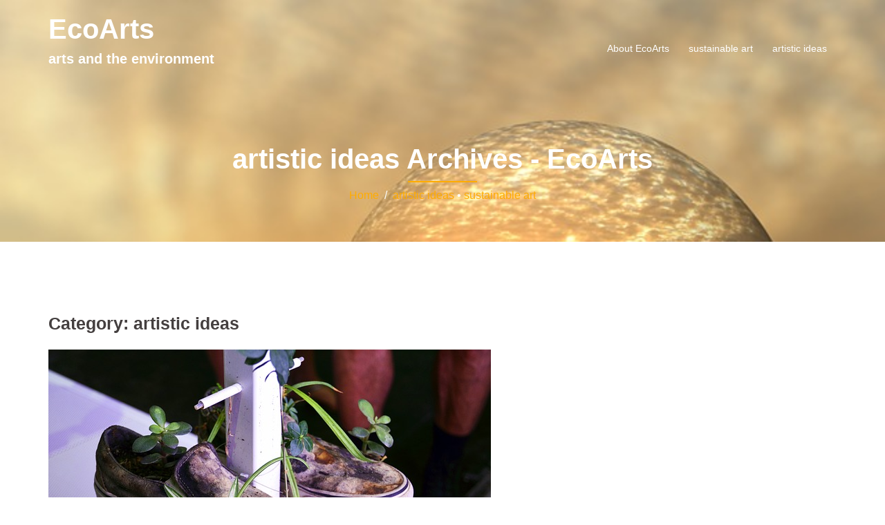

--- FILE ---
content_type: text/html; charset=UTF-8
request_url: https://www.ecoartsawards.com/category/artistic-ideas/
body_size: 12342
content:
<!DOCTYPE html><html lang="en-US"><head><script data-no-optimize="1">var litespeed_docref=sessionStorage.getItem("litespeed_docref");litespeed_docref&&(Object.defineProperty(document,"referrer",{get:function(){return litespeed_docref}}),sessionStorage.removeItem("litespeed_docref"));</script> <meta charset="UTF-8" /><meta http-equiv="X-UA-Compatible" content="IE=edge" /><meta name="viewport" content="width=device-width, initial-scale=1" /><link rel="pingback" href="https://www.ecoartsawards.com/xmlrpc.php" /><meta name='robots' content='index, follow, max-image-preview:large, max-snippet:-1, max-video-preview:-1' /><style>img:is([sizes="auto" i], [sizes^="auto," i]) { contain-intrinsic-size: 3000px 1500px }</style><title>artistic ideas Archives - EcoArts</title><link rel="canonical" href="https://www.ecoartsawards.com/category/artistic-ideas/" /><meta property="og:locale" content="en_US" /><meta property="og:type" content="article" /><meta property="og:title" content="artistic ideas Archives - EcoArts" /><meta property="og:url" content="https://www.ecoartsawards.com/category/artistic-ideas/" /><meta property="og:site_name" content="EcoArts" /><meta name="twitter:card" content="summary_large_image" /> <script type="application/ld+json" class="yoast-schema-graph">{"@context":"https://schema.org","@graph":[{"@type":"CollectionPage","@id":"https://www.ecoartsawards.com/category/artistic-ideas/","url":"https://www.ecoartsawards.com/category/artistic-ideas/","name":"artistic ideas Archives - EcoArts","isPartOf":{"@id":"https://www.ecoartsawards.com/#website"},"primaryImageOfPage":{"@id":"https://www.ecoartsawards.com/category/artistic-ideas/#primaryimage"},"image":{"@id":"https://www.ecoartsawards.com/category/artistic-ideas/#primaryimage"},"thumbnailUrl":"https://www.ecoartsawards.com/wp-content/uploads/2020/08/eco-art-form.jpg","breadcrumb":{"@id":"https://www.ecoartsawards.com/category/artistic-ideas/#breadcrumb"},"inLanguage":"en-US"},{"@type":"ImageObject","inLanguage":"en-US","@id":"https://www.ecoartsawards.com/category/artistic-ideas/#primaryimage","url":"https://www.ecoartsawards.com/wp-content/uploads/2020/08/eco-art-form.jpg","contentUrl":"https://www.ecoartsawards.com/wp-content/uploads/2020/08/eco-art-form.jpg","width":640,"height":423,"caption":"sustainable art"},{"@type":"BreadcrumbList","@id":"https://www.ecoartsawards.com/category/artistic-ideas/#breadcrumb","itemListElement":[{"@type":"ListItem","position":1,"name":"Home","item":"https://www.ecoartsawards.com/"},{"@type":"ListItem","position":2,"name":"artistic ideas"}]},{"@type":"WebSite","@id":"https://www.ecoartsawards.com/#website","url":"https://www.ecoartsawards.com/","name":"EcoArts","description":"arts and the environment","potentialAction":[{"@type":"SearchAction","target":{"@type":"EntryPoint","urlTemplate":"https://www.ecoartsawards.com/?s={search_term_string}"},"query-input":{"@type":"PropertyValueSpecification","valueRequired":true,"valueName":"search_term_string"}}],"inLanguage":"en-US"}]}</script> <link rel="alternate" type="application/rss+xml" title="EcoArts &raquo; Feed" href="https://www.ecoartsawards.com/feed/" /><link rel="alternate" type="application/rss+xml" title="EcoArts &raquo; Comments Feed" href="https://www.ecoartsawards.com/comments/feed/" /><link rel="alternate" type="application/rss+xml" title="EcoArts &raquo; artistic ideas Category Feed" href="https://www.ecoartsawards.com/category/artistic-ideas/feed/" /> <script type="litespeed/javascript">window._wpemojiSettings={"baseUrl":"https:\/\/s.w.org\/images\/core\/emoji\/16.0.1\/72x72\/","ext":".png","svgUrl":"https:\/\/s.w.org\/images\/core\/emoji\/16.0.1\/svg\/","svgExt":".svg","source":{"concatemoji":"https:\/\/www.ecoartsawards.com\/wp-includes\/js\/wp-emoji-release.min.js?ver=6.8.3"}};
/*! This file is auto-generated */
!function(s,n){var o,i,e;function c(e){try{var t={supportTests:e,timestamp:(new Date).valueOf()};sessionStorage.setItem(o,JSON.stringify(t))}catch(e){}}function p(e,t,n){e.clearRect(0,0,e.canvas.width,e.canvas.height),e.fillText(t,0,0);var t=new Uint32Array(e.getImageData(0,0,e.canvas.width,e.canvas.height).data),a=(e.clearRect(0,0,e.canvas.width,e.canvas.height),e.fillText(n,0,0),new Uint32Array(e.getImageData(0,0,e.canvas.width,e.canvas.height).data));return t.every(function(e,t){return e===a[t]})}function u(e,t){e.clearRect(0,0,e.canvas.width,e.canvas.height),e.fillText(t,0,0);for(var n=e.getImageData(16,16,1,1),a=0;a<n.data.length;a++)if(0!==n.data[a])return!1;return!0}function f(e,t,n,a){switch(t){case"flag":return n(e,"\ud83c\udff3\ufe0f\u200d\u26a7\ufe0f","\ud83c\udff3\ufe0f\u200b\u26a7\ufe0f")?!1:!n(e,"\ud83c\udde8\ud83c\uddf6","\ud83c\udde8\u200b\ud83c\uddf6")&&!n(e,"\ud83c\udff4\udb40\udc67\udb40\udc62\udb40\udc65\udb40\udc6e\udb40\udc67\udb40\udc7f","\ud83c\udff4\u200b\udb40\udc67\u200b\udb40\udc62\u200b\udb40\udc65\u200b\udb40\udc6e\u200b\udb40\udc67\u200b\udb40\udc7f");case"emoji":return!a(e,"\ud83e\udedf")}return!1}function g(e,t,n,a){var r="undefined"!=typeof WorkerGlobalScope&&self instanceof WorkerGlobalScope?new OffscreenCanvas(300,150):s.createElement("canvas"),o=r.getContext("2d",{willReadFrequently:!0}),i=(o.textBaseline="top",o.font="600 32px Arial",{});return e.forEach(function(e){i[e]=t(o,e,n,a)}),i}function t(e){var t=s.createElement("script");t.src=e,t.defer=!0,s.head.appendChild(t)}"undefined"!=typeof Promise&&(o="wpEmojiSettingsSupports",i=["flag","emoji"],n.supports={everything:!0,everythingExceptFlag:!0},e=new Promise(function(e){s.addEventListener("DOMContentLiteSpeedLoaded",e,{once:!0})}),new Promise(function(t){var n=function(){try{var e=JSON.parse(sessionStorage.getItem(o));if("object"==typeof e&&"number"==typeof e.timestamp&&(new Date).valueOf()<e.timestamp+604800&&"object"==typeof e.supportTests)return e.supportTests}catch(e){}return null}();if(!n){if("undefined"!=typeof Worker&&"undefined"!=typeof OffscreenCanvas&&"undefined"!=typeof URL&&URL.createObjectURL&&"undefined"!=typeof Blob)try{var e="postMessage("+g.toString()+"("+[JSON.stringify(i),f.toString(),p.toString(),u.toString()].join(",")+"));",a=new Blob([e],{type:"text/javascript"}),r=new Worker(URL.createObjectURL(a),{name:"wpTestEmojiSupports"});return void(r.onmessage=function(e){c(n=e.data),r.terminate(),t(n)})}catch(e){}c(n=g(i,f,p,u))}t(n)}).then(function(e){for(var t in e)n.supports[t]=e[t],n.supports.everything=n.supports.everything&&n.supports[t],"flag"!==t&&(n.supports.everythingExceptFlag=n.supports.everythingExceptFlag&&n.supports[t]);n.supports.everythingExceptFlag=n.supports.everythingExceptFlag&&!n.supports.flag,n.DOMReady=!1,n.readyCallback=function(){n.DOMReady=!0}}).then(function(){return e}).then(function(){var e;n.supports.everything||(n.readyCallback(),(e=n.source||{}).concatemoji?t(e.concatemoji):e.wpemoji&&e.twemoji&&(t(e.twemoji),t(e.wpemoji)))}))}((window,document),window._wpemojiSettings)</script> <link data-optimized="2" rel="stylesheet" href="https://www.ecoartsawards.com/wp-content/litespeed/css/28fcdaf6f6122a440ea01d2822b8643a.css?ver=7fe8d" /><style id='wp-emoji-styles-inline-css' type='text/css'>img.wp-smiley, img.emoji {
		display: inline !important;
		border: none !important;
		box-shadow: none !important;
		height: 1em !important;
		width: 1em !important;
		margin: 0 0.07em !important;
		vertical-align: -0.1em !important;
		background: none !important;
		padding: 0 !important;
	}</style><style id='classic-theme-styles-inline-css' type='text/css'>/*! This file is auto-generated */
.wp-block-button__link{color:#fff;background-color:#32373c;border-radius:9999px;box-shadow:none;text-decoration:none;padding:calc(.667em + 2px) calc(1.333em + 2px);font-size:1.125em}.wp-block-file__button{background:#32373c;color:#fff;text-decoration:none}</style><style id='global-styles-inline-css' type='text/css'>:root{--wp--preset--aspect-ratio--square: 1;--wp--preset--aspect-ratio--4-3: 4/3;--wp--preset--aspect-ratio--3-4: 3/4;--wp--preset--aspect-ratio--3-2: 3/2;--wp--preset--aspect-ratio--2-3: 2/3;--wp--preset--aspect-ratio--16-9: 16/9;--wp--preset--aspect-ratio--9-16: 9/16;--wp--preset--color--black: #000000;--wp--preset--color--cyan-bluish-gray: #abb8c3;--wp--preset--color--white: #ffffff;--wp--preset--color--pale-pink: #f78da7;--wp--preset--color--vivid-red: #cf2e2e;--wp--preset--color--luminous-vivid-orange: #ff6900;--wp--preset--color--luminous-vivid-amber: #fcb900;--wp--preset--color--light-green-cyan: #7bdcb5;--wp--preset--color--vivid-green-cyan: #00d084;--wp--preset--color--pale-cyan-blue: #8ed1fc;--wp--preset--color--vivid-cyan-blue: #0693e3;--wp--preset--color--vivid-purple: #9b51e0;--wp--preset--gradient--vivid-cyan-blue-to-vivid-purple: linear-gradient(135deg,rgba(6,147,227,1) 0%,rgb(155,81,224) 100%);--wp--preset--gradient--light-green-cyan-to-vivid-green-cyan: linear-gradient(135deg,rgb(122,220,180) 0%,rgb(0,208,130) 100%);--wp--preset--gradient--luminous-vivid-amber-to-luminous-vivid-orange: linear-gradient(135deg,rgba(252,185,0,1) 0%,rgba(255,105,0,1) 100%);--wp--preset--gradient--luminous-vivid-orange-to-vivid-red: linear-gradient(135deg,rgba(255,105,0,1) 0%,rgb(207,46,46) 100%);--wp--preset--gradient--very-light-gray-to-cyan-bluish-gray: linear-gradient(135deg,rgb(238,238,238) 0%,rgb(169,184,195) 100%);--wp--preset--gradient--cool-to-warm-spectrum: linear-gradient(135deg,rgb(74,234,220) 0%,rgb(151,120,209) 20%,rgb(207,42,186) 40%,rgb(238,44,130) 60%,rgb(251,105,98) 80%,rgb(254,248,76) 100%);--wp--preset--gradient--blush-light-purple: linear-gradient(135deg,rgb(255,206,236) 0%,rgb(152,150,240) 100%);--wp--preset--gradient--blush-bordeaux: linear-gradient(135deg,rgb(254,205,165) 0%,rgb(254,45,45) 50%,rgb(107,0,62) 100%);--wp--preset--gradient--luminous-dusk: linear-gradient(135deg,rgb(255,203,112) 0%,rgb(199,81,192) 50%,rgb(65,88,208) 100%);--wp--preset--gradient--pale-ocean: linear-gradient(135deg,rgb(255,245,203) 0%,rgb(182,227,212) 50%,rgb(51,167,181) 100%);--wp--preset--gradient--electric-grass: linear-gradient(135deg,rgb(202,248,128) 0%,rgb(113,206,126) 100%);--wp--preset--gradient--midnight: linear-gradient(135deg,rgb(2,3,129) 0%,rgb(40,116,252) 100%);--wp--preset--font-size--small: 13px;--wp--preset--font-size--medium: 20px;--wp--preset--font-size--large: 36px;--wp--preset--font-size--x-large: 42px;--wp--preset--spacing--20: 0.44rem;--wp--preset--spacing--30: 0.67rem;--wp--preset--spacing--40: 1rem;--wp--preset--spacing--50: 1.5rem;--wp--preset--spacing--60: 2.25rem;--wp--preset--spacing--70: 3.38rem;--wp--preset--spacing--80: 5.06rem;--wp--preset--shadow--natural: 6px 6px 9px rgba(0, 0, 0, 0.2);--wp--preset--shadow--deep: 12px 12px 50px rgba(0, 0, 0, 0.4);--wp--preset--shadow--sharp: 6px 6px 0px rgba(0, 0, 0, 0.2);--wp--preset--shadow--outlined: 6px 6px 0px -3px rgba(255, 255, 255, 1), 6px 6px rgba(0, 0, 0, 1);--wp--preset--shadow--crisp: 6px 6px 0px rgba(0, 0, 0, 1);}:where(.is-layout-flex){gap: 0.5em;}:where(.is-layout-grid){gap: 0.5em;}body .is-layout-flex{display: flex;}.is-layout-flex{flex-wrap: wrap;align-items: center;}.is-layout-flex > :is(*, div){margin: 0;}body .is-layout-grid{display: grid;}.is-layout-grid > :is(*, div){margin: 0;}:where(.wp-block-columns.is-layout-flex){gap: 2em;}:where(.wp-block-columns.is-layout-grid){gap: 2em;}:where(.wp-block-post-template.is-layout-flex){gap: 1.25em;}:where(.wp-block-post-template.is-layout-grid){gap: 1.25em;}.has-black-color{color: var(--wp--preset--color--black) !important;}.has-cyan-bluish-gray-color{color: var(--wp--preset--color--cyan-bluish-gray) !important;}.has-white-color{color: var(--wp--preset--color--white) !important;}.has-pale-pink-color{color: var(--wp--preset--color--pale-pink) !important;}.has-vivid-red-color{color: var(--wp--preset--color--vivid-red) !important;}.has-luminous-vivid-orange-color{color: var(--wp--preset--color--luminous-vivid-orange) !important;}.has-luminous-vivid-amber-color{color: var(--wp--preset--color--luminous-vivid-amber) !important;}.has-light-green-cyan-color{color: var(--wp--preset--color--light-green-cyan) !important;}.has-vivid-green-cyan-color{color: var(--wp--preset--color--vivid-green-cyan) !important;}.has-pale-cyan-blue-color{color: var(--wp--preset--color--pale-cyan-blue) !important;}.has-vivid-cyan-blue-color{color: var(--wp--preset--color--vivid-cyan-blue) !important;}.has-vivid-purple-color{color: var(--wp--preset--color--vivid-purple) !important;}.has-black-background-color{background-color: var(--wp--preset--color--black) !important;}.has-cyan-bluish-gray-background-color{background-color: var(--wp--preset--color--cyan-bluish-gray) !important;}.has-white-background-color{background-color: var(--wp--preset--color--white) !important;}.has-pale-pink-background-color{background-color: var(--wp--preset--color--pale-pink) !important;}.has-vivid-red-background-color{background-color: var(--wp--preset--color--vivid-red) !important;}.has-luminous-vivid-orange-background-color{background-color: var(--wp--preset--color--luminous-vivid-orange) !important;}.has-luminous-vivid-amber-background-color{background-color: var(--wp--preset--color--luminous-vivid-amber) !important;}.has-light-green-cyan-background-color{background-color: var(--wp--preset--color--light-green-cyan) !important;}.has-vivid-green-cyan-background-color{background-color: var(--wp--preset--color--vivid-green-cyan) !important;}.has-pale-cyan-blue-background-color{background-color: var(--wp--preset--color--pale-cyan-blue) !important;}.has-vivid-cyan-blue-background-color{background-color: var(--wp--preset--color--vivid-cyan-blue) !important;}.has-vivid-purple-background-color{background-color: var(--wp--preset--color--vivid-purple) !important;}.has-black-border-color{border-color: var(--wp--preset--color--black) !important;}.has-cyan-bluish-gray-border-color{border-color: var(--wp--preset--color--cyan-bluish-gray) !important;}.has-white-border-color{border-color: var(--wp--preset--color--white) !important;}.has-pale-pink-border-color{border-color: var(--wp--preset--color--pale-pink) !important;}.has-vivid-red-border-color{border-color: var(--wp--preset--color--vivid-red) !important;}.has-luminous-vivid-orange-border-color{border-color: var(--wp--preset--color--luminous-vivid-orange) !important;}.has-luminous-vivid-amber-border-color{border-color: var(--wp--preset--color--luminous-vivid-amber) !important;}.has-light-green-cyan-border-color{border-color: var(--wp--preset--color--light-green-cyan) !important;}.has-vivid-green-cyan-border-color{border-color: var(--wp--preset--color--vivid-green-cyan) !important;}.has-pale-cyan-blue-border-color{border-color: var(--wp--preset--color--pale-cyan-blue) !important;}.has-vivid-cyan-blue-border-color{border-color: var(--wp--preset--color--vivid-cyan-blue) !important;}.has-vivid-purple-border-color{border-color: var(--wp--preset--color--vivid-purple) !important;}.has-vivid-cyan-blue-to-vivid-purple-gradient-background{background: var(--wp--preset--gradient--vivid-cyan-blue-to-vivid-purple) !important;}.has-light-green-cyan-to-vivid-green-cyan-gradient-background{background: var(--wp--preset--gradient--light-green-cyan-to-vivid-green-cyan) !important;}.has-luminous-vivid-amber-to-luminous-vivid-orange-gradient-background{background: var(--wp--preset--gradient--luminous-vivid-amber-to-luminous-vivid-orange) !important;}.has-luminous-vivid-orange-to-vivid-red-gradient-background{background: var(--wp--preset--gradient--luminous-vivid-orange-to-vivid-red) !important;}.has-very-light-gray-to-cyan-bluish-gray-gradient-background{background: var(--wp--preset--gradient--very-light-gray-to-cyan-bluish-gray) !important;}.has-cool-to-warm-spectrum-gradient-background{background: var(--wp--preset--gradient--cool-to-warm-spectrum) !important;}.has-blush-light-purple-gradient-background{background: var(--wp--preset--gradient--blush-light-purple) !important;}.has-blush-bordeaux-gradient-background{background: var(--wp--preset--gradient--blush-bordeaux) !important;}.has-luminous-dusk-gradient-background{background: var(--wp--preset--gradient--luminous-dusk) !important;}.has-pale-ocean-gradient-background{background: var(--wp--preset--gradient--pale-ocean) !important;}.has-electric-grass-gradient-background{background: var(--wp--preset--gradient--electric-grass) !important;}.has-midnight-gradient-background{background: var(--wp--preset--gradient--midnight) !important;}.has-small-font-size{font-size: var(--wp--preset--font-size--small) !important;}.has-medium-font-size{font-size: var(--wp--preset--font-size--medium) !important;}.has-large-font-size{font-size: var(--wp--preset--font-size--large) !important;}.has-x-large-font-size{font-size: var(--wp--preset--font-size--x-large) !important;}
:where(.wp-block-post-template.is-layout-flex){gap: 1.25em;}:where(.wp-block-post-template.is-layout-grid){gap: 1.25em;}
:where(.wp-block-columns.is-layout-flex){gap: 2em;}:where(.wp-block-columns.is-layout-grid){gap: 2em;}
:root :where(.wp-block-pullquote){font-size: 1.5em;line-height: 1.6;}</style><style id='customizer-style-inline-css' type='text/css'>button, input[type="submit"], input[type="button"], input[type="reset"], .to-top, #site-navigation .sub-menu li:hover > a, .banner-button { background-color: #FFAC00 }a, h1 a, h2 a, h3 a, h4 a, h5 a, h6 a, .banner-button:hover, button:hover, input[type="submit"]:hover, input[type="button"]:hover, input[type="reset"]:hover, .to-top:hover, .special .meta-post .fa, .hentry .meta-post a:hover, .special h2.title-post a:hover, .widget-section .widgettitle, .default-testimonials .client-info .client .client-name, .type-team.type-b .team-social li a, .type-team .team-content .name, #site-navigation ul li a:hover, #site-navigation ul li a:hover { color: #FFAC00 }.banner-button, input[type="text"]:focus, input[type="email"]:focus, textarea:focus, input[type="number"]:focus, input[type="password"]:focus, input[type="tel"]:focus, input[type="date"]:focus, input[type="datetime"]:focus, input[type="datetime-local"]:focus, input[type="month"]:focus, input[type="time"]:focus, input[type="week"]:focus, input[type="url"]:focus, input[type="search"]:focus, input[type="color"]:focus, button, input[type="button"], input[type="reset"], input[type="submit"], .divider-separator, .type-team.type-b .team-social li a { border-color: #FFAC00 } .site-title a, .site-title a:hover { color: #ffffff; } .site-description { color: #ffffff; } .header-background, .other-header { background: url(https://www.ecoartsawards.com/wp-content/uploads/2020/08/ecoarts.jpg); background-size: cover; background-position: top center !important; background-repeat: no-repeat; height: 350px; }.page-wrap { padding-top: 80px; padding-bottom: 80px; }body { color:#000000}body { background-color: #ffffff}</style> <script type="litespeed/javascript" data-src="https://www.ecoartsawards.com/wp-includes/js/jquery/jquery.min.js?ver=3.7.1" id="jquery-core-js"></script> <script id="mashsb-js-extra" type="litespeed/javascript">var mashsb={"shares":"0","round_shares":"1","animate_shares":"0","dynamic_buttons":"0","share_url":"https:\/\/www.ecoartsawards.com\/sustainable-art\/","title":"5+Kinds+Of+Sustainable+Art","image":"https:\/\/www.ecoartsawards.com\/wp-content\/uploads\/2020\/08\/eco-art-form.jpg","desc":"Sustainable art is a bit of a buzzword, and there are different types of sustainable art, which depend on the materials used and the aim of the piece of art. Here are some different kinds \u2026","hashtag":"","subscribe":"link","subscribe_url":"","activestatus":"1","singular":"0","twitter_popup":"1","refresh":"0","nonce":"cd24ab3f99","postid":"","servertime":"1769349457","ajaxurl":"https:\/\/www.ecoartsawards.com\/wp-admin\/admin-ajax.php"}</script> <link rel="https://api.w.org/" href="https://www.ecoartsawards.com/wp-json/" /><link rel="alternate" title="JSON" type="application/json" href="https://www.ecoartsawards.com/wp-json/wp/v2/categories/3" /><link rel="EditURI" type="application/rsd+xml" title="RSD" href="https://www.ecoartsawards.com/xmlrpc.php?rsd" /><style type="text/css">.recentcomments a{display:inline !important;padding:0 !important;margin:0 !important;}</style><link rel="icon" href="https://www.ecoartsawards.com/wp-content/uploads/2020/08/eco-arts-150x150.png" sizes="32x32" /><link rel="icon" href="https://www.ecoartsawards.com/wp-content/uploads/2020/08/eco-arts-230x230.png" sizes="192x192" /><link rel="apple-touch-icon" href="https://www.ecoartsawards.com/wp-content/uploads/2020/08/eco-arts-230x230.png" /><meta name="msapplication-TileImage" content="https://www.ecoartsawards.com/wp-content/uploads/2020/08/eco-arts-300x300.png" /></head><body class="archive category category-artistic-ideas category-3 wp-theme-eduexpert"><header id="masthead"  class="site-header  float-header" role="banner"><div class="head-wrap banner-background"><div class="container"><div class="row"><div class="col-md-4 col-sm-6 col-xs-12"><h1 class="site-title"><a href="https://www.ecoartsawards.com/" rel="home">EcoArts</a></h1><h5 class="site-description">arts and the environment</h5></div><div class="col-md-8 col-sm-6 col-xs-12"><div class="btn-menu"></div><nav id="site-navigation" class="site-navigation" role="navigation"><div class="menu-main-container"><ul id="menu-main" class="menu"><li id="menu-item-63" class="menu-item menu-item-type-post_type menu-item-object-page menu-item-63"><a href="https://www.ecoartsawards.com/about-ecoarts/">About EcoArts</a></li><li id="menu-item-54" class="menu-item menu-item-type-taxonomy menu-item-object-category menu-item-54"><a href="https://www.ecoartsawards.com/category/sustainable-art/">sustainable art</a></li><li id="menu-item-55" class="menu-item menu-item-type-taxonomy menu-item-object-category current-menu-item menu-item-55"><a href="https://www.ecoartsawards.com/category/artistic-ideas/" aria-current="page">artistic ideas</a></li></ul></div></nav></div></div></div></div></header><div class="eduexpert-banner-area"><div class="header-background other-header"><div class="header-content other"><h3 class="title-post entry-title">artistic ideas Archives - EcoArts</h3><hr class="divider-separator"/><div class = "breadcrumb" ><a href="https://www.ecoartsawards.com" rel="nofollow">Home</a>&nbsp;&nbsp;&#47;&nbsp;&nbsp;<a href="https://www.ecoartsawards.com/category/artistic-ideas/" rel="category tag">artistic ideas</a> &bull; <a href="https://www.ecoartsawards.com/category/sustainable-art/" rel="category tag">sustainable art</a></div></div></div></div><div id="content" class="page-wrap"><div class="content-wrapper"><div class="container"><div class="row"><div id="primary" class="content-area col-md-12 special"><main id="main" class="site-main" role="main"><header class="entry-header"><h4 class="archive-heading">Category: <span>artistic ideas</span></h4></header><div class="entry-content"><article id="post-31" class="post-31 post type-post status-publish format-standard has-post-thumbnail hentry category-artistic-ideas category-sustainable-art"><div class="blog-post"><div class="entry-thumb">
<a href="https://www.ecoartsawards.com/sustainable-art/" title="5 Kinds Of Sustainable Art"><img data-lazyloaded="1" src="[data-uri]" width="640" height="423" data-src="https://www.ecoartsawards.com/wp-content/uploads/2020/08/eco-art-form.jpg" class="attachment-large-thumb size-large-thumb wp-post-image" alt="sustainable art" decoding="async" fetchpriority="high" data-srcset="https://www.ecoartsawards.com/wp-content/uploads/2020/08/eco-art-form.jpg 640w, https://www.ecoartsawards.com/wp-content/uploads/2020/08/eco-art-form-300x198.jpg 300w, https://www.ecoartsawards.com/wp-content/uploads/2020/08/eco-art-form-230x152.jpg 230w" data-sizes="(max-width: 640px) 100vw, 640px" /></a></div><div class="blog-content-wrapper"><header class="entry-header"><h2 class="title-post entry-title"><a href="https://www.ecoartsawards.com/sustainable-art/" rel="bookmark">5 Kinds Of Sustainable Art</a></h2></header><p class="meta-post"> <span class="posted-on"><i class="fa fa-calendar"></i><a href="https://www.ecoartsawards.com/sustainable-art/" rel="bookmark"><time class="entry-date published" datetime="2020-08-24T08:39:04+00:00">August 24, 2020</time><time class="updated" datetime="2020-08-29T05:30:24+00:00">August 29, 2020</time></a></span><span class="byline"> <i class="fa fa-user"></i><span class="author vcard"><a class="url fn n" href="https://www.ecoartsawards.com/author/aweco-admin/">The Editor</a></span></span><i class="fa fa-commenting"></i><span class="comment-count"><a href="https://www.ecoartsawards.com/sustainable-art/">0 comments</a></span><span class="blog-category"><i class="fa fa-list"></i><span class="blog-category-url"><a href="https://www.ecoartsawards.com/category/artistic-ideas/">artistic ideas</a><a href="https://www.ecoartsawards.com/category/sustainable-art/">sustainable art</a></span></span></p><div class="entry-post"><p>Sustainable art is a bit of a buzzword, and there are different types of sustainable art, which depend on the materials used and the aim of the piece of art. Here are some different kinds of sustainable art: 5 Types of Sustainable Art #1 Ecological Art The main focus of ecological art is on restoration &#8230;.&nbsp;&nbsp;<a class=" special" href="https://www.ecoartsawards.com/sustainable-art/">Read More</a></p></div></div></div></article><article id="post-29" class="post-29 post type-post status-publish format-standard has-post-thumbnail hentry category-artistic-ideas category-sustainable-art"><div class="blog-post"><div class="entry-thumb">
<a href="https://www.ecoartsawards.com/recycling-art/" title="Everything You Need To Know About Recycling Art"><img data-lazyloaded="1" src="[data-uri]" width="640" height="426" data-src="https://www.ecoartsawards.com/wp-content/uploads/2020/08/recycling-art.jpg" class="attachment-large-thumb size-large-thumb wp-post-image" alt="recycling art" decoding="async" data-srcset="https://www.ecoartsawards.com/wp-content/uploads/2020/08/recycling-art.jpg 640w, https://www.ecoartsawards.com/wp-content/uploads/2020/08/recycling-art-300x200.jpg 300w, https://www.ecoartsawards.com/wp-content/uploads/2020/08/recycling-art-230x153.jpg 230w" data-sizes="(max-width: 640px) 100vw, 640px" /></a></div><div class="blog-content-wrapper"><header class="entry-header"><h2 class="title-post entry-title"><a href="https://www.ecoartsawards.com/recycling-art/" rel="bookmark">Everything You Need To Know About Recycling Art</a></h2></header><p class="meta-post"> <span class="posted-on"><i class="fa fa-calendar"></i><a href="https://www.ecoartsawards.com/recycling-art/" rel="bookmark"><time class="entry-date published" datetime="2020-08-24T07:50:33+00:00">August 24, 2020</time><time class="updated" datetime="2020-08-29T05:38:07+00:00">August 29, 2020</time></a></span><span class="byline"> <i class="fa fa-user"></i><span class="author vcard"><a class="url fn n" href="https://www.ecoartsawards.com/author/aweco-admin/">The Editor</a></span></span><i class="fa fa-commenting"></i><span class="comment-count"><a href="https://www.ecoartsawards.com/recycling-art/">0 comments</a></span><span class="blog-category"><i class="fa fa-list"></i><span class="blog-category-url"><a href="https://www.ecoartsawards.com/category/artistic-ideas/">artistic ideas</a><a href="https://www.ecoartsawards.com/category/sustainable-art/">sustainable art</a></span></span></p><div class="entry-post"><p>The word &#8216;recycling&#8217; means converting junk or worthless substances into useful materials. Nowadays scientists and industrialists use this form to create many materials. But a group of artists has found these junk materials useful long years ago. They use these worthless and junk materials to create different forms of art. Like land art, this is &#8230;.&nbsp;&nbsp;<a class=" special" href="https://www.ecoartsawards.com/recycling-art/">Read More</a></p></div></div></div></article><article id="post-27" class="post-27 post type-post status-publish format-standard has-post-thumbnail hentry category-artistic-ideas"><div class="blog-post"><div class="entry-thumb">
<a href="https://www.ecoartsawards.com/ecological-art-history/" title="Ecological Art History"><img data-lazyloaded="1" src="[data-uri]" width="640" height="422" data-src="https://www.ecoartsawards.com/wp-content/uploads/2020/08/recycled-art.jpg" class="attachment-large-thumb size-large-thumb wp-post-image" alt="" decoding="async" data-srcset="https://www.ecoartsawards.com/wp-content/uploads/2020/08/recycled-art.jpg 640w, https://www.ecoartsawards.com/wp-content/uploads/2020/08/recycled-art-300x198.jpg 300w, https://www.ecoartsawards.com/wp-content/uploads/2020/08/recycled-art-230x152.jpg 230w" data-sizes="(max-width: 640px) 100vw, 640px" /></a></div><div class="blog-content-wrapper"><header class="entry-header"><h2 class="title-post entry-title"><a href="https://www.ecoartsawards.com/ecological-art-history/" rel="bookmark">Ecological Art History</a></h2></header><p class="meta-post"> <span class="posted-on"><i class="fa fa-calendar"></i><a href="https://www.ecoartsawards.com/ecological-art-history/" rel="bookmark"><time class="entry-date published" datetime="2020-08-24T07:48:16+00:00">August 24, 2020</time><time class="updated" datetime="2020-09-02T03:01:03+00:00">September 2, 2020</time></a></span><span class="byline"> <i class="fa fa-user"></i><span class="author vcard"><a class="url fn n" href="https://www.ecoartsawards.com/author/aweco-admin/">The Editor</a></span></span><i class="fa fa-commenting"></i><span class="comment-count"><a href="https://www.ecoartsawards.com/ecological-art-history/">0 comments</a></span><span class="blog-category"><i class="fa fa-list"></i><span class="blog-category-url"><a href="https://www.ecoartsawards.com/category/artistic-ideas/">artistic ideas</a></span></span></p><div class="entry-post"><p>Ecological art is an art style that specializes in the preservation and revitalization of the Earth&#8217;s natural ecosystems. Its purpose is to educate, inspire and challenge people to think about their own environmental practices. Ecological artists create art that helps the environment or create something that highlights a specific environmental issue. It also challenges the &#8230;.&nbsp;&nbsp;<a class=" special" href="https://www.ecoartsawards.com/ecological-art-history/">Read More</a></p></div></div></div></article><article id="post-25" class="post-25 post type-post status-publish format-standard has-post-thumbnail hentry category-artistic-ideas category-sustainable-art"><div class="blog-post"><div class="entry-thumb">
<a href="https://www.ecoartsawards.com/land-art-installations/" title="5 Amazing Land Art Installations"><img data-lazyloaded="1" src="[data-uri]" width="640" height="431" data-src="https://www.ecoartsawards.com/wp-content/uploads/2020/08/eco-art.jpg" class="attachment-large-thumb size-large-thumb wp-post-image" alt="land art" decoding="async" loading="lazy" data-srcset="https://www.ecoartsawards.com/wp-content/uploads/2020/08/eco-art.jpg 640w, https://www.ecoartsawards.com/wp-content/uploads/2020/08/eco-art-300x202.jpg 300w, https://www.ecoartsawards.com/wp-content/uploads/2020/08/eco-art-230x155.jpg 230w" data-sizes="auto, (max-width: 640px) 100vw, 640px" /></a></div><div class="blog-content-wrapper"><header class="entry-header"><h2 class="title-post entry-title"><a href="https://www.ecoartsawards.com/land-art-installations/" rel="bookmark">5 Amazing Land Art Installations</a></h2></header><p class="meta-post"> <span class="posted-on"><i class="fa fa-calendar"></i><a href="https://www.ecoartsawards.com/land-art-installations/" rel="bookmark"><time class="entry-date published" datetime="2020-08-24T07:45:33+00:00">August 24, 2020</time><time class="updated" datetime="2020-08-25T06:02:30+00:00">August 25, 2020</time></a></span><span class="byline"> <i class="fa fa-user"></i><span class="author vcard"><a class="url fn n" href="https://www.ecoartsawards.com/author/aweco-admin/">The Editor</a></span></span><i class="fa fa-commenting"></i><span class="comment-count"><a href="https://www.ecoartsawards.com/land-art-installations/">0 comments</a></span><span class="blog-category"><i class="fa fa-list"></i><span class="blog-category-url"><a href="https://www.ecoartsawards.com/category/artistic-ideas/">artistic ideas</a><a href="https://www.ecoartsawards.com/category/sustainable-art/">sustainable art</a></span></span></p><div class="entry-post"><p>Land art is also known as earth art, is creating sculptures on the scenery using various natural materials. Some of the natural materials used in land art are rocks, pebbles, vegetation, and shells. Sometimes many people in the world relate land art with children, and they believe that it is only the kids who can &#8230;.&nbsp;&nbsp;<a class=" special" href="https://www.ecoartsawards.com/land-art-installations/">Read More</a></p></div></div></div></article></div></main></div><div id="twx-sidebar" class="col-md-3 blog-sidebar widget-section"><li id="search-2" class="widget widget_search"><form role="search" method="get" class="searchform" action="https://www.ecoartsawards.com/"><div>
<input id="search-form-69762151940df" class="app_search" type="text" value="" name="s" class="search-field" placeholder="Enter Keywords Here.." />
<input type="submit" class="search-submit" value="Search" /></div></form></li><li id="recent-posts-2" class="widget widget_recent_entries"><h3 class="widgettitle">Recent Posts</h3><ul><li>
<a href="https://www.ecoartsawards.com/sustainable-art/">5 Kinds Of Sustainable Art</a></li><li>
<a href="https://www.ecoartsawards.com/recycling-art/">Everything You Need To Know About Recycling Art</a></li><li>
<a href="https://www.ecoartsawards.com/ecological-art-history/">Ecological Art History</a></li><li>
<a href="https://www.ecoartsawards.com/land-art-installations/">5 Amazing Land Art Installations</a></li><li>
<a href="https://www.ecoartsawards.com/ecological-art/">Ecological Art</a></li></ul></li><li id="recent-comments-2" class="widget widget_recent_comments"><h3 class="widgettitle">Recent Comments</h3><ul id="recentcomments"></ul></li></div></div></div></div></div></div><div class="footer-widgets"><div class="container"><div class="widget-column col-sm-4"><li id="nav_menu-3" class="widget widget_nav_menu"><div class="menu-footer-container"><ul id="menu-footer" class="menu"><li id="menu-item-57" class="menu-item menu-item-type-custom menu-item-object-custom menu-item-home menu-item-57"><a href="https://www.ecoartsawards.com">Home</a></li><li id="menu-item-58" class="menu-item menu-item-type-post_type menu-item-object-page menu-item-privacy-policy menu-item-58"><a rel="privacy-policy" href="https://www.ecoartsawards.com/privacy-policy/">Privacy Policy</a></li><li id="menu-item-59" class="menu-item menu-item-type-post_type menu-item-object-page menu-item-59"><a href="https://www.ecoartsawards.com/dmca/">DMCA</a></li><li id="menu-item-60" class="menu-item menu-item-type-post_type menu-item-object-page menu-item-60"><a href="https://www.ecoartsawards.com/cookie-privacy-policy/">Cookie Privacy Policy</a></li><li id="menu-item-61" class="menu-item menu-item-type-post_type menu-item-object-page menu-item-61"><a href="https://www.ecoartsawards.com/terms-of-use/">Terms of Use</a></li></ul></div></li></div><div class="widget-column col-sm-4"></div><div class="widget-column col-sm-4"></div></div></div><footer class="site-footer"><div class="site-copyright container">
<span><a href="http://suavethemes.com/details/corporate/eduexpert" rel="designer">&copy; EduExpert Theme</a></span><div class="to-top">
<i class="fa fa-angle-up"></i></div></div></footer> <script type="speculationrules">{"prefetch":[{"source":"document","where":{"and":[{"href_matches":"\/*"},{"not":{"href_matches":["\/wp-*.php","\/wp-admin\/*","\/wp-content\/uploads\/*","\/wp-content\/*","\/wp-content\/plugins\/*","\/wp-content\/themes\/eduexpert\/*","\/*\\?(.+)"]}},{"not":{"selector_matches":"a[rel~=\"nofollow\"]"}},{"not":{"selector_matches":".no-prefetch, .no-prefetch a"}}]},"eagerness":"conservative"}]}</script> <script id="wp-i18n-js-after" type="litespeed/javascript">wp.i18n.setLocaleData({'text direction\u0004ltr':['ltr']})</script> <script id="contact-form-7-js-before" type="litespeed/javascript">var wpcf7={"api":{"root":"https:\/\/www.ecoartsawards.com\/wp-json\/","namespace":"contact-form-7\/v1"},"cached":1}</script> <script data-no-optimize="1">window.lazyLoadOptions=Object.assign({},{threshold:300},window.lazyLoadOptions||{});!function(t,e){"object"==typeof exports&&"undefined"!=typeof module?module.exports=e():"function"==typeof define&&define.amd?define(e):(t="undefined"!=typeof globalThis?globalThis:t||self).LazyLoad=e()}(this,function(){"use strict";function e(){return(e=Object.assign||function(t){for(var e=1;e<arguments.length;e++){var n,a=arguments[e];for(n in a)Object.prototype.hasOwnProperty.call(a,n)&&(t[n]=a[n])}return t}).apply(this,arguments)}function o(t){return e({},at,t)}function l(t,e){return t.getAttribute(gt+e)}function c(t){return l(t,vt)}function s(t,e){return function(t,e,n){e=gt+e;null!==n?t.setAttribute(e,n):t.removeAttribute(e)}(t,vt,e)}function i(t){return s(t,null),0}function r(t){return null===c(t)}function u(t){return c(t)===_t}function d(t,e,n,a){t&&(void 0===a?void 0===n?t(e):t(e,n):t(e,n,a))}function f(t,e){et?t.classList.add(e):t.className+=(t.className?" ":"")+e}function _(t,e){et?t.classList.remove(e):t.className=t.className.replace(new RegExp("(^|\\s+)"+e+"(\\s+|$)")," ").replace(/^\s+/,"").replace(/\s+$/,"")}function g(t){return t.llTempImage}function v(t,e){!e||(e=e._observer)&&e.unobserve(t)}function b(t,e){t&&(t.loadingCount+=e)}function p(t,e){t&&(t.toLoadCount=e)}function n(t){for(var e,n=[],a=0;e=t.children[a];a+=1)"SOURCE"===e.tagName&&n.push(e);return n}function h(t,e){(t=t.parentNode)&&"PICTURE"===t.tagName&&n(t).forEach(e)}function a(t,e){n(t).forEach(e)}function m(t){return!!t[lt]}function E(t){return t[lt]}function I(t){return delete t[lt]}function y(e,t){var n;m(e)||(n={},t.forEach(function(t){n[t]=e.getAttribute(t)}),e[lt]=n)}function L(a,t){var o;m(a)&&(o=E(a),t.forEach(function(t){var e,n;e=a,(t=o[n=t])?e.setAttribute(n,t):e.removeAttribute(n)}))}function k(t,e,n){f(t,e.class_loading),s(t,st),n&&(b(n,1),d(e.callback_loading,t,n))}function A(t,e,n){n&&t.setAttribute(e,n)}function O(t,e){A(t,rt,l(t,e.data_sizes)),A(t,it,l(t,e.data_srcset)),A(t,ot,l(t,e.data_src))}function w(t,e,n){var a=l(t,e.data_bg_multi),o=l(t,e.data_bg_multi_hidpi);(a=nt&&o?o:a)&&(t.style.backgroundImage=a,n=n,f(t=t,(e=e).class_applied),s(t,dt),n&&(e.unobserve_completed&&v(t,e),d(e.callback_applied,t,n)))}function x(t,e){!e||0<e.loadingCount||0<e.toLoadCount||d(t.callback_finish,e)}function M(t,e,n){t.addEventListener(e,n),t.llEvLisnrs[e]=n}function N(t){return!!t.llEvLisnrs}function z(t){if(N(t)){var e,n,a=t.llEvLisnrs;for(e in a){var o=a[e];n=e,o=o,t.removeEventListener(n,o)}delete t.llEvLisnrs}}function C(t,e,n){var a;delete t.llTempImage,b(n,-1),(a=n)&&--a.toLoadCount,_(t,e.class_loading),e.unobserve_completed&&v(t,n)}function R(i,r,c){var l=g(i)||i;N(l)||function(t,e,n){N(t)||(t.llEvLisnrs={});var a="VIDEO"===t.tagName?"loadeddata":"load";M(t,a,e),M(t,"error",n)}(l,function(t){var e,n,a,o;n=r,a=c,o=u(e=i),C(e,n,a),f(e,n.class_loaded),s(e,ut),d(n.callback_loaded,e,a),o||x(n,a),z(l)},function(t){var e,n,a,o;n=r,a=c,o=u(e=i),C(e,n,a),f(e,n.class_error),s(e,ft),d(n.callback_error,e,a),o||x(n,a),z(l)})}function T(t,e,n){var a,o,i,r,c;t.llTempImage=document.createElement("IMG"),R(t,e,n),m(c=t)||(c[lt]={backgroundImage:c.style.backgroundImage}),i=n,r=l(a=t,(o=e).data_bg),c=l(a,o.data_bg_hidpi),(r=nt&&c?c:r)&&(a.style.backgroundImage='url("'.concat(r,'")'),g(a).setAttribute(ot,r),k(a,o,i)),w(t,e,n)}function G(t,e,n){var a;R(t,e,n),a=e,e=n,(t=Et[(n=t).tagName])&&(t(n,a),k(n,a,e))}function D(t,e,n){var a;a=t,(-1<It.indexOf(a.tagName)?G:T)(t,e,n)}function S(t,e,n){var a;t.setAttribute("loading","lazy"),R(t,e,n),a=e,(e=Et[(n=t).tagName])&&e(n,a),s(t,_t)}function V(t){t.removeAttribute(ot),t.removeAttribute(it),t.removeAttribute(rt)}function j(t){h(t,function(t){L(t,mt)}),L(t,mt)}function F(t){var e;(e=yt[t.tagName])?e(t):m(e=t)&&(t=E(e),e.style.backgroundImage=t.backgroundImage)}function P(t,e){var n;F(t),n=e,r(e=t)||u(e)||(_(e,n.class_entered),_(e,n.class_exited),_(e,n.class_applied),_(e,n.class_loading),_(e,n.class_loaded),_(e,n.class_error)),i(t),I(t)}function U(t,e,n,a){var o;n.cancel_on_exit&&(c(t)!==st||"IMG"===t.tagName&&(z(t),h(o=t,function(t){V(t)}),V(o),j(t),_(t,n.class_loading),b(a,-1),i(t),d(n.callback_cancel,t,e,a)))}function $(t,e,n,a){var o,i,r=(i=t,0<=bt.indexOf(c(i)));s(t,"entered"),f(t,n.class_entered),_(t,n.class_exited),o=t,i=a,n.unobserve_entered&&v(o,i),d(n.callback_enter,t,e,a),r||D(t,n,a)}function q(t){return t.use_native&&"loading"in HTMLImageElement.prototype}function H(t,o,i){t.forEach(function(t){return(a=t).isIntersecting||0<a.intersectionRatio?$(t.target,t,o,i):(e=t.target,n=t,a=o,t=i,void(r(e)||(f(e,a.class_exited),U(e,n,a,t),d(a.callback_exit,e,n,t))));var e,n,a})}function B(e,n){var t;tt&&!q(e)&&(n._observer=new IntersectionObserver(function(t){H(t,e,n)},{root:(t=e).container===document?null:t.container,rootMargin:t.thresholds||t.threshold+"px"}))}function J(t){return Array.prototype.slice.call(t)}function K(t){return t.container.querySelectorAll(t.elements_selector)}function Q(t){return c(t)===ft}function W(t,e){return e=t||K(e),J(e).filter(r)}function X(e,t){var n;(n=K(e),J(n).filter(Q)).forEach(function(t){_(t,e.class_error),i(t)}),t.update()}function t(t,e){var n,a,t=o(t);this._settings=t,this.loadingCount=0,B(t,this),n=t,a=this,Y&&window.addEventListener("online",function(){X(n,a)}),this.update(e)}var Y="undefined"!=typeof window,Z=Y&&!("onscroll"in window)||"undefined"!=typeof navigator&&/(gle|ing|ro)bot|crawl|spider/i.test(navigator.userAgent),tt=Y&&"IntersectionObserver"in window,et=Y&&"classList"in document.createElement("p"),nt=Y&&1<window.devicePixelRatio,at={elements_selector:".lazy",container:Z||Y?document:null,threshold:300,thresholds:null,data_src:"src",data_srcset:"srcset",data_sizes:"sizes",data_bg:"bg",data_bg_hidpi:"bg-hidpi",data_bg_multi:"bg-multi",data_bg_multi_hidpi:"bg-multi-hidpi",data_poster:"poster",class_applied:"applied",class_loading:"litespeed-loading",class_loaded:"litespeed-loaded",class_error:"error",class_entered:"entered",class_exited:"exited",unobserve_completed:!0,unobserve_entered:!1,cancel_on_exit:!0,callback_enter:null,callback_exit:null,callback_applied:null,callback_loading:null,callback_loaded:null,callback_error:null,callback_finish:null,callback_cancel:null,use_native:!1},ot="src",it="srcset",rt="sizes",ct="poster",lt="llOriginalAttrs",st="loading",ut="loaded",dt="applied",ft="error",_t="native",gt="data-",vt="ll-status",bt=[st,ut,dt,ft],pt=[ot],ht=[ot,ct],mt=[ot,it,rt],Et={IMG:function(t,e){h(t,function(t){y(t,mt),O(t,e)}),y(t,mt),O(t,e)},IFRAME:function(t,e){y(t,pt),A(t,ot,l(t,e.data_src))},VIDEO:function(t,e){a(t,function(t){y(t,pt),A(t,ot,l(t,e.data_src))}),y(t,ht),A(t,ct,l(t,e.data_poster)),A(t,ot,l(t,e.data_src)),t.load()}},It=["IMG","IFRAME","VIDEO"],yt={IMG:j,IFRAME:function(t){L(t,pt)},VIDEO:function(t){a(t,function(t){L(t,pt)}),L(t,ht),t.load()}},Lt=["IMG","IFRAME","VIDEO"];return t.prototype={update:function(t){var e,n,a,o=this._settings,i=W(t,o);{if(p(this,i.length),!Z&&tt)return q(o)?(e=o,n=this,i.forEach(function(t){-1!==Lt.indexOf(t.tagName)&&S(t,e,n)}),void p(n,0)):(t=this._observer,o=i,t.disconnect(),a=t,void o.forEach(function(t){a.observe(t)}));this.loadAll(i)}},destroy:function(){this._observer&&this._observer.disconnect(),K(this._settings).forEach(function(t){I(t)}),delete this._observer,delete this._settings,delete this.loadingCount,delete this.toLoadCount},loadAll:function(t){var e=this,n=this._settings;W(t,n).forEach(function(t){v(t,e),D(t,n,e)})},restoreAll:function(){var e=this._settings;K(e).forEach(function(t){P(t,e)})}},t.load=function(t,e){e=o(e);D(t,e)},t.resetStatus=function(t){i(t)},t}),function(t,e){"use strict";function n(){e.body.classList.add("litespeed_lazyloaded")}function a(){console.log("[LiteSpeed] Start Lazy Load"),o=new LazyLoad(Object.assign({},t.lazyLoadOptions||{},{elements_selector:"[data-lazyloaded]",callback_finish:n})),i=function(){o.update()},t.MutationObserver&&new MutationObserver(i).observe(e.documentElement,{childList:!0,subtree:!0,attributes:!0})}var o,i;t.addEventListener?t.addEventListener("load",a,!1):t.attachEvent("onload",a)}(window,document);</script><script data-no-optimize="1">window.litespeed_ui_events=window.litespeed_ui_events||["mouseover","click","keydown","wheel","touchmove","touchstart"];var urlCreator=window.URL||window.webkitURL;function litespeed_load_delayed_js_force(){console.log("[LiteSpeed] Start Load JS Delayed"),litespeed_ui_events.forEach(e=>{window.removeEventListener(e,litespeed_load_delayed_js_force,{passive:!0})}),document.querySelectorAll("iframe[data-litespeed-src]").forEach(e=>{e.setAttribute("src",e.getAttribute("data-litespeed-src"))}),"loading"==document.readyState?window.addEventListener("DOMContentLoaded",litespeed_load_delayed_js):litespeed_load_delayed_js()}litespeed_ui_events.forEach(e=>{window.addEventListener(e,litespeed_load_delayed_js_force,{passive:!0})});async function litespeed_load_delayed_js(){let t=[];for(var d in document.querySelectorAll('script[type="litespeed/javascript"]').forEach(e=>{t.push(e)}),t)await new Promise(e=>litespeed_load_one(t[d],e));document.dispatchEvent(new Event("DOMContentLiteSpeedLoaded")),window.dispatchEvent(new Event("DOMContentLiteSpeedLoaded"))}function litespeed_load_one(t,e){console.log("[LiteSpeed] Load ",t);var d=document.createElement("script");d.addEventListener("load",e),d.addEventListener("error",e),t.getAttributeNames().forEach(e=>{"type"!=e&&d.setAttribute("data-src"==e?"src":e,t.getAttribute(e))});let a=!(d.type="text/javascript");!d.src&&t.textContent&&(d.src=litespeed_inline2src(t.textContent),a=!0),t.after(d),t.remove(),a&&e()}function litespeed_inline2src(t){try{var d=urlCreator.createObjectURL(new Blob([t.replace(/^(?:<!--)?(.*?)(?:-->)?$/gm,"$1")],{type:"text/javascript"}))}catch(e){d="data:text/javascript;base64,"+btoa(t.replace(/^(?:<!--)?(.*?)(?:-->)?$/gm,"$1"))}return d}</script><script data-no-optimize="1">var litespeed_vary=document.cookie.replace(/(?:(?:^|.*;\s*)_lscache_vary\s*\=\s*([^;]*).*$)|^.*$/,"");litespeed_vary||fetch("/wp-content/plugins/litespeed-cache/guest.vary.php",{method:"POST",cache:"no-cache",redirect:"follow"}).then(e=>e.json()).then(e=>{console.log(e),e.hasOwnProperty("reload")&&"yes"==e.reload&&(sessionStorage.setItem("litespeed_docref",document.referrer),window.location.reload(!0))});</script><script data-optimized="1" type="litespeed/javascript" data-src="https://www.ecoartsawards.com/wp-content/litespeed/js/a34390badca66fbe7b8c13aeef455087.js?ver=7fe8d"></script></body></html>
<!-- Page optimized by LiteSpeed Cache @2026-01-25 13:57:37 -->

<!-- Page cached by LiteSpeed Cache 7.7 on 2026-01-25 13:57:37 -->
<!-- Guest Mode -->
<!-- QUIC.cloud UCSS in queue -->